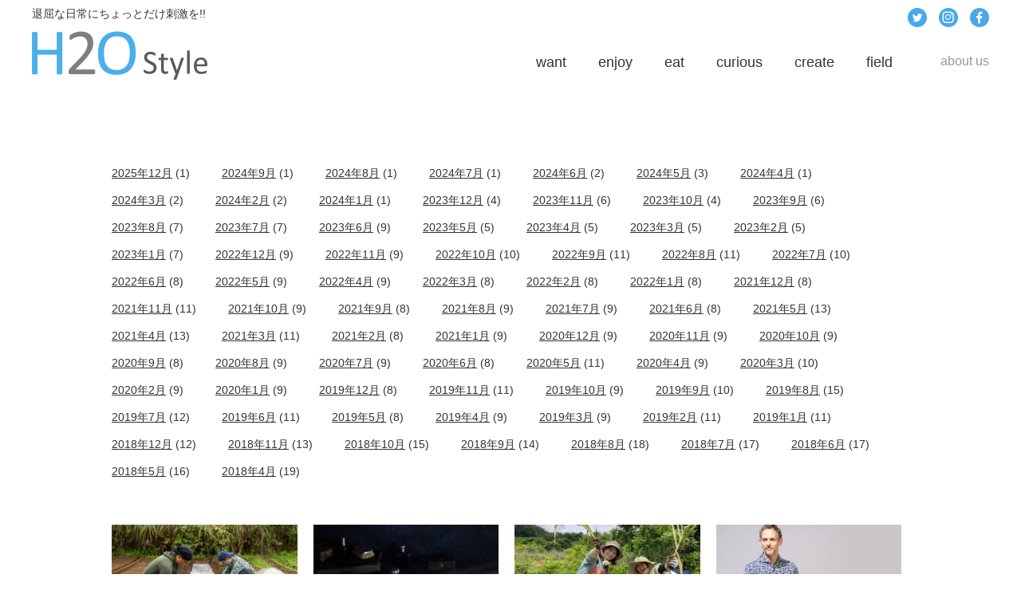

--- FILE ---
content_type: text/html; charset=UTF-8
request_url: https://h2o.tokyo/2022/06/
body_size: 8144
content:
<!-- 一覧 -->
<!DOCTYPE html>
<!--[if IE 8]><html class="no-js lt-ie9" prefix="og: http://ogp.me/ns#"><![endif]-->
<!--[if gt IE 8]><!--><html class="no-js" prefix="og: http://ogp.me/ns#"><!--<![endif]-->
<head>
  <meta charset="UTF-8">
  
  <meta content="6月, 2022 | H2O Style" name="title">
  <meta content="H2OStyle 退屈な日常にちょっとだけ刺激を！！" name="description">
  <meta content="H2OStyle" name="keywords">
  <meta name="viewport" content="width=device-width, initial-scale=1">
  
		<!-- All in One SEO 4.3.9 - aioseo.com -->
		<title>6月, 2022 | H2O Style</title>
		<meta name="robots" content="noindex, max-snippet:-1, max-image-preview:large, max-video-preview:-1" />
		<link rel="canonical" href="https://h2o.tokyo/2022/06/" />
		<meta name="generator" content="All in One SEO (AIOSEO) 4.3.9" />
		<script type="application/ld+json" class="aioseo-schema">
			{"@context":"https:\/\/schema.org","@graph":[{"@type":"BreadcrumbList","@id":"https:\/\/h2o.tokyo\/2022\/06\/#breadcrumblist","itemListElement":[{"@type":"ListItem","@id":"https:\/\/h2o.tokyo\/#listItem","position":1,"item":{"@type":"WebPage","@id":"https:\/\/h2o.tokyo\/","name":"\u30db\u30fc\u30e0","description":"\u9000\u5c48\u306a\u65e5\u5e38\u306b\u3061\u3087\u3063\u3068\u3060\u3051\u523a\u6fc0\u3092\u203c \u30d5\u30a1\u30c3\u30b7\u30e7\u30f3\u304b\u3089\u8da3\u5473\u3084\u30ab\u30eb\u30c1\u30e3\u30fc\u307e\u3067\u3001OVER30\uff08\u30aa\u30fc\u30d0\u30fc\u30b5\u30fc\u30c6\u30a3\uff09\u306e\u305f\u3081\u306e\u30e9\u30a4\u30d5\u30b9\u30bf\u30a4\u30eb\u30de\u30ac\u30b8\u30f3","url":"https:\/\/h2o.tokyo\/"},"nextItem":"https:\/\/h2o.tokyo\/2022\/#listItem"},{"@type":"ListItem","@id":"https:\/\/h2o.tokyo\/2022\/#listItem","position":2,"item":{"@type":"WebPage","@id":"https:\/\/h2o.tokyo\/2022\/","name":"2022","url":"https:\/\/h2o.tokyo\/2022\/"},"nextItem":"https:\/\/h2o.tokyo\/2022\/06\/#listItem","previousItem":"https:\/\/h2o.tokyo\/#listItem"},{"@type":"ListItem","@id":"https:\/\/h2o.tokyo\/2022\/06\/#listItem","position":3,"item":{"@type":"WebPage","@id":"https:\/\/h2o.tokyo\/2022\/06\/","name":"6\u6708, 2022","url":"https:\/\/h2o.tokyo\/2022\/06\/"},"previousItem":"https:\/\/h2o.tokyo\/2022\/#listItem"}]},{"@type":"CollectionPage","@id":"https:\/\/h2o.tokyo\/2022\/06\/#collectionpage","url":"https:\/\/h2o.tokyo\/2022\/06\/","name":"6\u6708, 2022 | H2O Style","inLanguage":"ja","isPartOf":{"@id":"https:\/\/h2o.tokyo\/#website"},"breadcrumb":{"@id":"https:\/\/h2o.tokyo\/2022\/06\/#breadcrumblist"}},{"@type":"Organization","@id":"https:\/\/h2o.tokyo\/#organization","name":"H2O Style","url":"https:\/\/h2o.tokyo\/"},{"@type":"WebSite","@id":"https:\/\/h2o.tokyo\/#website","url":"https:\/\/h2o.tokyo\/","name":"H2O Style","description":"H2O Style \u9000\u5c48\u306a\u65e5\u5e38\u306b\u3061\u3087\u3063\u3068\u305f\u3099\u3051\u523a\u6fc0\u3092!!  H2O Style","inLanguage":"ja","publisher":{"@id":"https:\/\/h2o.tokyo\/#organization"}}]}
		</script>
		<script type="text/javascript" >
			window.ga=window.ga||function(){(ga.q=ga.q||[]).push(arguments)};ga.l=+new Date;
			ga('create', "118023104", 'auto');
			ga('send', 'pageview');
		</script>
		<script async src="https://www.google-analytics.com/analytics.js"></script>
		<!-- All in One SEO -->

<link rel='dns-prefetch' href='//static.addtoany.com' />
<link rel='dns-prefetch' href='//s.w.org' />
<link rel="alternate" type="application/rss+xml" title="H2O Style &raquo; フィード" href="https://h2o.tokyo/feed/" />
<link rel="alternate" type="application/rss+xml" title="H2O Style &raquo; コメントフィード" href="https://h2o.tokyo/comments/feed/" />
		<script type="text/javascript">
			window._wpemojiSettings = {"baseUrl":"https:\/\/s.w.org\/images\/core\/emoji\/13.0.1\/72x72\/","ext":".png","svgUrl":"https:\/\/s.w.org\/images\/core\/emoji\/13.0.1\/svg\/","svgExt":".svg","source":{"concatemoji":"https:\/\/h2o.tokyo\/wp-includes\/js\/wp-emoji-release.min.js?ver=5.7.14"}};
			!function(e,a,t){var n,r,o,i=a.createElement("canvas"),p=i.getContext&&i.getContext("2d");function s(e,t){var a=String.fromCharCode;p.clearRect(0,0,i.width,i.height),p.fillText(a.apply(this,e),0,0);e=i.toDataURL();return p.clearRect(0,0,i.width,i.height),p.fillText(a.apply(this,t),0,0),e===i.toDataURL()}function c(e){var t=a.createElement("script");t.src=e,t.defer=t.type="text/javascript",a.getElementsByTagName("head")[0].appendChild(t)}for(o=Array("flag","emoji"),t.supports={everything:!0,everythingExceptFlag:!0},r=0;r<o.length;r++)t.supports[o[r]]=function(e){if(!p||!p.fillText)return!1;switch(p.textBaseline="top",p.font="600 32px Arial",e){case"flag":return s([127987,65039,8205,9895,65039],[127987,65039,8203,9895,65039])?!1:!s([55356,56826,55356,56819],[55356,56826,8203,55356,56819])&&!s([55356,57332,56128,56423,56128,56418,56128,56421,56128,56430,56128,56423,56128,56447],[55356,57332,8203,56128,56423,8203,56128,56418,8203,56128,56421,8203,56128,56430,8203,56128,56423,8203,56128,56447]);case"emoji":return!s([55357,56424,8205,55356,57212],[55357,56424,8203,55356,57212])}return!1}(o[r]),t.supports.everything=t.supports.everything&&t.supports[o[r]],"flag"!==o[r]&&(t.supports.everythingExceptFlag=t.supports.everythingExceptFlag&&t.supports[o[r]]);t.supports.everythingExceptFlag=t.supports.everythingExceptFlag&&!t.supports.flag,t.DOMReady=!1,t.readyCallback=function(){t.DOMReady=!0},t.supports.everything||(n=function(){t.readyCallback()},a.addEventListener?(a.addEventListener("DOMContentLoaded",n,!1),e.addEventListener("load",n,!1)):(e.attachEvent("onload",n),a.attachEvent("onreadystatechange",function(){"complete"===a.readyState&&t.readyCallback()})),(n=t.source||{}).concatemoji?c(n.concatemoji):n.wpemoji&&n.twemoji&&(c(n.twemoji),c(n.wpemoji)))}(window,document,window._wpemojiSettings);
		</script>
		<style type="text/css">
img.wp-smiley,
img.emoji {
	display: inline !important;
	border: none !important;
	box-shadow: none !important;
	height: 1em !important;
	width: 1em !important;
	margin: 0 .07em !important;
	vertical-align: -0.1em !important;
	background: none !important;
	padding: 0 !important;
}
</style>
	<link rel='stylesheet' id='wp-block-library-css'  href='https://h2o.tokyo/wp-includes/css/dist/block-library/style.min.css?ver=5.7.14' type='text/css' media='all' />
<link rel='stylesheet' id='addtoany-css'  href='https://h2o.tokyo/wp-content/plugins/add-to-any/addtoany.min.css?ver=1.16' type='text/css' media='all' />
<script type='text/javascript' id='addtoany-core-js-before'>
window.a2a_config=window.a2a_config||{};a2a_config.callbacks=[];a2a_config.overlays=[];a2a_config.templates={};a2a_localize = {
	Share: "共有",
	Save: "ブックマーク",
	Subscribe: "購読",
	Email: "メール",
	Bookmark: "ブックマーク",
	ShowAll: "すべて表示する",
	ShowLess: "小さく表示する",
	FindServices: "サービスを探す",
	FindAnyServiceToAddTo: "追加するサービスを今すぐ探す",
	PoweredBy: "Powered by",
	ShareViaEmail: "メールでシェアする",
	SubscribeViaEmail: "メールで購読する",
	BookmarkInYourBrowser: "ブラウザにブックマーク",
	BookmarkInstructions: "このページをブックマークするには、 Ctrl+D または \u2318+D を押下。",
	AddToYourFavorites: "お気に入りに追加",
	SendFromWebOrProgram: "任意のメールアドレスまたはメールプログラムから送信",
	EmailProgram: "メールプログラム",
	More: "詳細&#8230;",
	ThanksForSharing: "共有ありがとうございます !",
	ThanksForFollowing: "フォローありがとうございます !"
};
</script>
<script type='text/javascript' defer src='https://static.addtoany.com/menu/page.js' id='addtoany-core-js'></script>
<script type='text/javascript' src='https://h2o.tokyo/wp-includes/js/jquery/jquery.min.js?ver=3.5.1' id='jquery-core-js'></script>
<script type='text/javascript' src='https://h2o.tokyo/wp-includes/js/jquery/jquery-migrate.min.js?ver=3.3.2' id='jquery-migrate-js'></script>
<script type='text/javascript' defer src='https://h2o.tokyo/wp-content/plugins/add-to-any/addtoany.min.js?ver=1.1' id='addtoany-jquery-js'></script>
<link rel="https://api.w.org/" href="https://h2o.tokyo/wp-json/" /><link rel="icon" href="https://h2o.tokyo/wp-content/uploads/2018/04/cropped-favicon-2-32x32.png" sizes="32x32" />
<link rel="icon" href="https://h2o.tokyo/wp-content/uploads/2018/04/cropped-favicon-2-192x192.png" sizes="192x192" />
<link rel="apple-touch-icon" href="https://h2o.tokyo/wp-content/uploads/2018/04/cropped-favicon-2-180x180.png" />
<meta name="msapplication-TileImage" content="https://h2o.tokyo/wp-content/uploads/2018/04/cropped-favicon-2-270x270.png" />
  <link rel="stylesheet" href="https://h2o.tokyo/wp-content/themes/h2o/style.css">
  <script src="https://h2o.tokyo/wp-content/themes/h2o/scripts/lib/jquery-3.3.1.min.js"></script>
  <script src="https://h2o.tokyo/wp-content/themes/h2o/scripts/lib/lodash.js"></script>
  <script src="https://h2o.tokyo/wp-content/themes/h2o/scripts/lib/jquery.matchHeight-min.js"></script>
  <script src="https://h2o.tokyo/wp-content/themes/h2o/scripts/index.js"></script>

<!-- Global site tag (gtag.js) - Google Analytics -->
<script async src="https://www.googletagmanager.com/gtag/js?id=UA-118023104-1"></script>
<script>
  window.dataLayer = window.dataLayer || [];
  function gtag(){dataLayer.push(arguments);}
  gtag('js', new Date());

  gtag('config', 'UA-118023104-1');
</script>
</head>


  <header class="js-header header">
  <div class="header-logoWrapper">
    <p class="header-logoCaption">退屈な日常にちょっとだけ刺激を!!</p>
    <h1 class="header-logo">
      <a class="link-block" href="https://h2o.tokyo/"><img src="https://h2o.tokyo/wp-content/themes/h2o/images/logo.png" alt="H2O Style"></a>
    </h1>
  </div>
  <div class="header-iconMenu js-headerMenuBtn"><img src="https://h2o.tokyo/wp-content/themes/h2o/images/icon-menu.png"></div>
  <div class="header-menu js-headerMenu">
    <div class="header-sns">
      <ul class="snsList">
  <li><a href="https://twitter.com/H2OStyle_tokyo" target="_blank"><img src="https://h2o.tokyo/wp-content/themes/h2o/images/icon-twitter.png" alt=""></a></li>
  <li><a href="https://www.instagram.com/h2ostyle.tokyo/" target="_blank"><img src="https://h2o.tokyo/wp-content/themes/h2o/images/icon-instagram.png" alt=""></a></li>
  <li><a href="https://www.facebook.com/H2OStyle.tokyo/" target="_blank"><img src="https://h2o.tokyo/wp-content/themes/h2o/images/icon-facebook.png" alt=""></a></li>
</ul>
    </div>
    <nav class="header-nav">
      <ul class="navList">
  <li>
    <a class="navList-link" href="/category/want/">
      want
      <div class="navList-linkPopup is-want">
        <p>欲しい!</p>
      </div>
    </a>
  </li>
  <li>
    <a class="navList-link" href="/category/enjoy/">
      enjoy
      <div class="navList-linkPopup is-enjoy">
        <p>遊ぶ!</p>
      </div>
    </a>
  </li>
  <li>
    <a class="navList-link" href="/category/eat/">
      eat
      <div class="navList-linkPopup is-eat">
        <p>食べる!</p>
      </div>
    </a>
  </li>
  <li>
    <a class="navList-link" href="/category/curious/">
      curious
      <div class="navList-linkPopup is-curious">
        <p>気になる!</p>
      </div>
    </a>
  </li>
  <li>
    <a class="navList-link" href="/category/create/">
      create
      <div class="navList-linkPopup is-create">
        <p>つくる!</p>
      </div>
    </a>
  </li>
  <li>
	  <a class="navList-link" href="/category/field/">
		field
		<div class="navList-linkPopup is-secret">
			<p>大人の野遊び！</p>
      </div>
    </a>
  </li>
  <li class="is-last">
    <a class="navList-link" href="/aboutus/">about us</a>
  </li>
  <li class="navList-close js-closeNavList">close</li>
</ul>
    </nav>
  </div>
</header>

<main class="contents">
<section class="categoryArchives-wrapper">
	<h2 class="contents-title is-large">
		<p class="contents-titleRb"></p>
		<p></p>
	</h2>
	<div class="categoryArchives-dates">
		<div class="categoryArchives-dates-areaSP">
			<div class="categoryArchives-datesSelect js-archivesSelect">
				<select name="archive-dropdown" onchange="document.location.href=this.options[this.selectedIndex].value;">
				  <option value="">月を選択</option> 
				  	<option value='https://h2o.tokyo/2025/12/'> 2025年12月 &nbsp;(1)</option>
	<option value='https://h2o.tokyo/2024/09/'> 2024年9月 &nbsp;(1)</option>
	<option value='https://h2o.tokyo/2024/08/'> 2024年8月 &nbsp;(1)</option>
	<option value='https://h2o.tokyo/2024/07/'> 2024年7月 &nbsp;(1)</option>
	<option value='https://h2o.tokyo/2024/06/'> 2024年6月 &nbsp;(2)</option>
	<option value='https://h2o.tokyo/2024/05/'> 2024年5月 &nbsp;(3)</option>
	<option value='https://h2o.tokyo/2024/04/'> 2024年4月 &nbsp;(1)</option>
	<option value='https://h2o.tokyo/2024/03/'> 2024年3月 &nbsp;(2)</option>
	<option value='https://h2o.tokyo/2024/02/'> 2024年2月 &nbsp;(2)</option>
	<option value='https://h2o.tokyo/2024/01/'> 2024年1月 &nbsp;(1)</option>
	<option value='https://h2o.tokyo/2023/12/'> 2023年12月 &nbsp;(4)</option>
	<option value='https://h2o.tokyo/2023/11/'> 2023年11月 &nbsp;(6)</option>
	<option value='https://h2o.tokyo/2023/10/'> 2023年10月 &nbsp;(4)</option>
	<option value='https://h2o.tokyo/2023/09/'> 2023年9月 &nbsp;(6)</option>
	<option value='https://h2o.tokyo/2023/08/'> 2023年8月 &nbsp;(7)</option>
	<option value='https://h2o.tokyo/2023/07/'> 2023年7月 &nbsp;(7)</option>
	<option value='https://h2o.tokyo/2023/06/'> 2023年6月 &nbsp;(9)</option>
	<option value='https://h2o.tokyo/2023/05/'> 2023年5月 &nbsp;(5)</option>
	<option value='https://h2o.tokyo/2023/04/'> 2023年4月 &nbsp;(5)</option>
	<option value='https://h2o.tokyo/2023/03/'> 2023年3月 &nbsp;(5)</option>
	<option value='https://h2o.tokyo/2023/02/'> 2023年2月 &nbsp;(5)</option>
	<option value='https://h2o.tokyo/2023/01/'> 2023年1月 &nbsp;(7)</option>
	<option value='https://h2o.tokyo/2022/12/'> 2022年12月 &nbsp;(9)</option>
	<option value='https://h2o.tokyo/2022/11/'> 2022年11月 &nbsp;(9)</option>
	<option value='https://h2o.tokyo/2022/10/'> 2022年10月 &nbsp;(10)</option>
	<option value='https://h2o.tokyo/2022/09/'> 2022年9月 &nbsp;(11)</option>
	<option value='https://h2o.tokyo/2022/08/'> 2022年8月 &nbsp;(11)</option>
	<option value='https://h2o.tokyo/2022/07/'> 2022年7月 &nbsp;(10)</option>
	<option value='https://h2o.tokyo/2022/06/' selected='selected'> 2022年6月 &nbsp;(8)</option>
	<option value='https://h2o.tokyo/2022/05/'> 2022年5月 &nbsp;(9)</option>
	<option value='https://h2o.tokyo/2022/04/'> 2022年4月 &nbsp;(9)</option>
	<option value='https://h2o.tokyo/2022/03/'> 2022年3月 &nbsp;(8)</option>
	<option value='https://h2o.tokyo/2022/02/'> 2022年2月 &nbsp;(8)</option>
	<option value='https://h2o.tokyo/2022/01/'> 2022年1月 &nbsp;(8)</option>
	<option value='https://h2o.tokyo/2021/12/'> 2021年12月 &nbsp;(8)</option>
	<option value='https://h2o.tokyo/2021/11/'> 2021年11月 &nbsp;(11)</option>
	<option value='https://h2o.tokyo/2021/10/'> 2021年10月 &nbsp;(9)</option>
	<option value='https://h2o.tokyo/2021/09/'> 2021年9月 &nbsp;(8)</option>
	<option value='https://h2o.tokyo/2021/08/'> 2021年8月 &nbsp;(9)</option>
	<option value='https://h2o.tokyo/2021/07/'> 2021年7月 &nbsp;(9)</option>
	<option value='https://h2o.tokyo/2021/06/'> 2021年6月 &nbsp;(8)</option>
	<option value='https://h2o.tokyo/2021/05/'> 2021年5月 &nbsp;(13)</option>
	<option value='https://h2o.tokyo/2021/04/'> 2021年4月 &nbsp;(13)</option>
	<option value='https://h2o.tokyo/2021/03/'> 2021年3月 &nbsp;(11)</option>
	<option value='https://h2o.tokyo/2021/02/'> 2021年2月 &nbsp;(8)</option>
	<option value='https://h2o.tokyo/2021/01/'> 2021年1月 &nbsp;(9)</option>
	<option value='https://h2o.tokyo/2020/12/'> 2020年12月 &nbsp;(9)</option>
	<option value='https://h2o.tokyo/2020/11/'> 2020年11月 &nbsp;(9)</option>
	<option value='https://h2o.tokyo/2020/10/'> 2020年10月 &nbsp;(9)</option>
	<option value='https://h2o.tokyo/2020/09/'> 2020年9月 &nbsp;(8)</option>
	<option value='https://h2o.tokyo/2020/08/'> 2020年8月 &nbsp;(9)</option>
	<option value='https://h2o.tokyo/2020/07/'> 2020年7月 &nbsp;(9)</option>
	<option value='https://h2o.tokyo/2020/06/'> 2020年6月 &nbsp;(8)</option>
	<option value='https://h2o.tokyo/2020/05/'> 2020年5月 &nbsp;(11)</option>
	<option value='https://h2o.tokyo/2020/04/'> 2020年4月 &nbsp;(9)</option>
	<option value='https://h2o.tokyo/2020/03/'> 2020年3月 &nbsp;(10)</option>
	<option value='https://h2o.tokyo/2020/02/'> 2020年2月 &nbsp;(9)</option>
	<option value='https://h2o.tokyo/2020/01/'> 2020年1月 &nbsp;(9)</option>
	<option value='https://h2o.tokyo/2019/12/'> 2019年12月 &nbsp;(8)</option>
	<option value='https://h2o.tokyo/2019/11/'> 2019年11月 &nbsp;(11)</option>
	<option value='https://h2o.tokyo/2019/10/'> 2019年10月 &nbsp;(9)</option>
	<option value='https://h2o.tokyo/2019/09/'> 2019年9月 &nbsp;(10)</option>
	<option value='https://h2o.tokyo/2019/08/'> 2019年8月 &nbsp;(15)</option>
	<option value='https://h2o.tokyo/2019/07/'> 2019年7月 &nbsp;(12)</option>
	<option value='https://h2o.tokyo/2019/06/'> 2019年6月 &nbsp;(11)</option>
	<option value='https://h2o.tokyo/2019/05/'> 2019年5月 &nbsp;(8)</option>
	<option value='https://h2o.tokyo/2019/04/'> 2019年4月 &nbsp;(9)</option>
	<option value='https://h2o.tokyo/2019/03/'> 2019年3月 &nbsp;(9)</option>
	<option value='https://h2o.tokyo/2019/02/'> 2019年2月 &nbsp;(11)</option>
	<option value='https://h2o.tokyo/2019/01/'> 2019年1月 &nbsp;(11)</option>
	<option value='https://h2o.tokyo/2018/12/'> 2018年12月 &nbsp;(12)</option>
	<option value='https://h2o.tokyo/2018/11/'> 2018年11月 &nbsp;(13)</option>
	<option value='https://h2o.tokyo/2018/10/'> 2018年10月 &nbsp;(15)</option>
	<option value='https://h2o.tokyo/2018/09/'> 2018年9月 &nbsp;(14)</option>
	<option value='https://h2o.tokyo/2018/08/'> 2018年8月 &nbsp;(18)</option>
	<option value='https://h2o.tokyo/2018/07/'> 2018年7月 &nbsp;(17)</option>
	<option value='https://h2o.tokyo/2018/06/'> 2018年6月 &nbsp;(17)</option>
	<option value='https://h2o.tokyo/2018/05/'> 2018年5月 &nbsp;(16)</option>
	<option value='https://h2o.tokyo/2018/04/'> 2018年4月 &nbsp;(19)</option>
				</select>
			</div>
		</div>
		<div class="categoryArchives-dates-areaPC">
			<ul class="categoryArchives-datesList">
					<li><a href='https://h2o.tokyo/2025/12/'>2025年12月</a>&nbsp;(1)</li>
	<li><a href='https://h2o.tokyo/2024/09/'>2024年9月</a>&nbsp;(1)</li>
	<li><a href='https://h2o.tokyo/2024/08/'>2024年8月</a>&nbsp;(1)</li>
	<li><a href='https://h2o.tokyo/2024/07/'>2024年7月</a>&nbsp;(1)</li>
	<li><a href='https://h2o.tokyo/2024/06/'>2024年6月</a>&nbsp;(2)</li>
	<li><a href='https://h2o.tokyo/2024/05/'>2024年5月</a>&nbsp;(3)</li>
	<li><a href='https://h2o.tokyo/2024/04/'>2024年4月</a>&nbsp;(1)</li>
	<li><a href='https://h2o.tokyo/2024/03/'>2024年3月</a>&nbsp;(2)</li>
	<li><a href='https://h2o.tokyo/2024/02/'>2024年2月</a>&nbsp;(2)</li>
	<li><a href='https://h2o.tokyo/2024/01/'>2024年1月</a>&nbsp;(1)</li>
	<li><a href='https://h2o.tokyo/2023/12/'>2023年12月</a>&nbsp;(4)</li>
	<li><a href='https://h2o.tokyo/2023/11/'>2023年11月</a>&nbsp;(6)</li>
	<li><a href='https://h2o.tokyo/2023/10/'>2023年10月</a>&nbsp;(4)</li>
	<li><a href='https://h2o.tokyo/2023/09/'>2023年9月</a>&nbsp;(6)</li>
	<li><a href='https://h2o.tokyo/2023/08/'>2023年8月</a>&nbsp;(7)</li>
	<li><a href='https://h2o.tokyo/2023/07/'>2023年7月</a>&nbsp;(7)</li>
	<li><a href='https://h2o.tokyo/2023/06/'>2023年6月</a>&nbsp;(9)</li>
	<li><a href='https://h2o.tokyo/2023/05/'>2023年5月</a>&nbsp;(5)</li>
	<li><a href='https://h2o.tokyo/2023/04/'>2023年4月</a>&nbsp;(5)</li>
	<li><a href='https://h2o.tokyo/2023/03/'>2023年3月</a>&nbsp;(5)</li>
	<li><a href='https://h2o.tokyo/2023/02/'>2023年2月</a>&nbsp;(5)</li>
	<li><a href='https://h2o.tokyo/2023/01/'>2023年1月</a>&nbsp;(7)</li>
	<li><a href='https://h2o.tokyo/2022/12/'>2022年12月</a>&nbsp;(9)</li>
	<li><a href='https://h2o.tokyo/2022/11/'>2022年11月</a>&nbsp;(9)</li>
	<li><a href='https://h2o.tokyo/2022/10/'>2022年10月</a>&nbsp;(10)</li>
	<li><a href='https://h2o.tokyo/2022/09/'>2022年9月</a>&nbsp;(11)</li>
	<li><a href='https://h2o.tokyo/2022/08/'>2022年8月</a>&nbsp;(11)</li>
	<li><a href='https://h2o.tokyo/2022/07/'>2022年7月</a>&nbsp;(10)</li>
	<li><a href='https://h2o.tokyo/2022/06/' aria-current="page">2022年6月</a>&nbsp;(8)</li>
	<li><a href='https://h2o.tokyo/2022/05/'>2022年5月</a>&nbsp;(9)</li>
	<li><a href='https://h2o.tokyo/2022/04/'>2022年4月</a>&nbsp;(9)</li>
	<li><a href='https://h2o.tokyo/2022/03/'>2022年3月</a>&nbsp;(8)</li>
	<li><a href='https://h2o.tokyo/2022/02/'>2022年2月</a>&nbsp;(8)</li>
	<li><a href='https://h2o.tokyo/2022/01/'>2022年1月</a>&nbsp;(8)</li>
	<li><a href='https://h2o.tokyo/2021/12/'>2021年12月</a>&nbsp;(8)</li>
	<li><a href='https://h2o.tokyo/2021/11/'>2021年11月</a>&nbsp;(11)</li>
	<li><a href='https://h2o.tokyo/2021/10/'>2021年10月</a>&nbsp;(9)</li>
	<li><a href='https://h2o.tokyo/2021/09/'>2021年9月</a>&nbsp;(8)</li>
	<li><a href='https://h2o.tokyo/2021/08/'>2021年8月</a>&nbsp;(9)</li>
	<li><a href='https://h2o.tokyo/2021/07/'>2021年7月</a>&nbsp;(9)</li>
	<li><a href='https://h2o.tokyo/2021/06/'>2021年6月</a>&nbsp;(8)</li>
	<li><a href='https://h2o.tokyo/2021/05/'>2021年5月</a>&nbsp;(13)</li>
	<li><a href='https://h2o.tokyo/2021/04/'>2021年4月</a>&nbsp;(13)</li>
	<li><a href='https://h2o.tokyo/2021/03/'>2021年3月</a>&nbsp;(11)</li>
	<li><a href='https://h2o.tokyo/2021/02/'>2021年2月</a>&nbsp;(8)</li>
	<li><a href='https://h2o.tokyo/2021/01/'>2021年1月</a>&nbsp;(9)</li>
	<li><a href='https://h2o.tokyo/2020/12/'>2020年12月</a>&nbsp;(9)</li>
	<li><a href='https://h2o.tokyo/2020/11/'>2020年11月</a>&nbsp;(9)</li>
	<li><a href='https://h2o.tokyo/2020/10/'>2020年10月</a>&nbsp;(9)</li>
	<li><a href='https://h2o.tokyo/2020/09/'>2020年9月</a>&nbsp;(8)</li>
	<li><a href='https://h2o.tokyo/2020/08/'>2020年8月</a>&nbsp;(9)</li>
	<li><a href='https://h2o.tokyo/2020/07/'>2020年7月</a>&nbsp;(9)</li>
	<li><a href='https://h2o.tokyo/2020/06/'>2020年6月</a>&nbsp;(8)</li>
	<li><a href='https://h2o.tokyo/2020/05/'>2020年5月</a>&nbsp;(11)</li>
	<li><a href='https://h2o.tokyo/2020/04/'>2020年4月</a>&nbsp;(9)</li>
	<li><a href='https://h2o.tokyo/2020/03/'>2020年3月</a>&nbsp;(10)</li>
	<li><a href='https://h2o.tokyo/2020/02/'>2020年2月</a>&nbsp;(9)</li>
	<li><a href='https://h2o.tokyo/2020/01/'>2020年1月</a>&nbsp;(9)</li>
	<li><a href='https://h2o.tokyo/2019/12/'>2019年12月</a>&nbsp;(8)</li>
	<li><a href='https://h2o.tokyo/2019/11/'>2019年11月</a>&nbsp;(11)</li>
	<li><a href='https://h2o.tokyo/2019/10/'>2019年10月</a>&nbsp;(9)</li>
	<li><a href='https://h2o.tokyo/2019/09/'>2019年9月</a>&nbsp;(10)</li>
	<li><a href='https://h2o.tokyo/2019/08/'>2019年8月</a>&nbsp;(15)</li>
	<li><a href='https://h2o.tokyo/2019/07/'>2019年7月</a>&nbsp;(12)</li>
	<li><a href='https://h2o.tokyo/2019/06/'>2019年6月</a>&nbsp;(11)</li>
	<li><a href='https://h2o.tokyo/2019/05/'>2019年5月</a>&nbsp;(8)</li>
	<li><a href='https://h2o.tokyo/2019/04/'>2019年4月</a>&nbsp;(9)</li>
	<li><a href='https://h2o.tokyo/2019/03/'>2019年3月</a>&nbsp;(9)</li>
	<li><a href='https://h2o.tokyo/2019/02/'>2019年2月</a>&nbsp;(11)</li>
	<li><a href='https://h2o.tokyo/2019/01/'>2019年1月</a>&nbsp;(11)</li>
	<li><a href='https://h2o.tokyo/2018/12/'>2018年12月</a>&nbsp;(12)</li>
	<li><a href='https://h2o.tokyo/2018/11/'>2018年11月</a>&nbsp;(13)</li>
	<li><a href='https://h2o.tokyo/2018/10/'>2018年10月</a>&nbsp;(15)</li>
	<li><a href='https://h2o.tokyo/2018/09/'>2018年9月</a>&nbsp;(14)</li>
	<li><a href='https://h2o.tokyo/2018/08/'>2018年8月</a>&nbsp;(18)</li>
	<li><a href='https://h2o.tokyo/2018/07/'>2018年7月</a>&nbsp;(17)</li>
	<li><a href='https://h2o.tokyo/2018/06/'>2018年6月</a>&nbsp;(17)</li>
	<li><a href='https://h2o.tokyo/2018/05/'>2018年5月</a>&nbsp;(16)</li>
	<li><a href='https://h2o.tokyo/2018/04/'>2018年4月</a>&nbsp;(19)</li>
			</ul>
		</div>
  </div>
	<div class="categoryArchives-contents js-categoryArchivesContents">

		<ul class="categoryArchives-contentsList js-categoryArchivesContentsList"><li><a class="link-block" href="https://h2o.tokyo/2022/06/27/farmplayback03/"><!-- 一覧のカセット・詳細 -->
<article id="post-14546" class="post-14546 post type-post status-publish format-standard has-post-thumbnail hentry category-field tag-h2o-farm tag-noasobi">
			<!---->
		        <div class="categoryArchives-contentsImg">
                <img width="240" height="144" src="https://h2o.tokyo/wp-content/uploads/2022/04/f44_001.jpg" class="attachment-240x150 size-240x150 wp-post-image" alt="" loading="lazy" srcset="https://h2o.tokyo/wp-content/uploads/2022/04/f44_001.jpg 1000w, https://h2o.tokyo/wp-content/uploads/2022/04/f44_001-300x180.jpg 300w, https://h2o.tokyo/wp-content/uploads/2022/04/f44_001-768x461.jpg 768w" sizes="(max-width: 240px) 100vw, 240px" />    			<!--<img width="1000" height="600" src="https://h2o.tokyo/wp-content/uploads/2022/04/f44_001.jpg" class="attachment-post-thumbnail size-post-thumbnail wp-post-image" alt="" loading="lazy" srcset="https://h2o.tokyo/wp-content/uploads/2022/04/f44_001.jpg 1000w, https://h2o.tokyo/wp-content/uploads/2022/04/f44_001-300x180.jpg 300w, https://h2o.tokyo/wp-content/uploads/2022/04/f44_001-768x461.jpg 768w" sizes="(max-width: 1000px) 100vw, 1000px" />-->
				<!--<p class="cassetteList_type">大人の野遊び!</p> -->
                <!--<p class="cassetteList_type">H2O Farm</p>-->
              </div>
				<!--<h3 class="cassetteList_title">【H2O Farmプレイバック 03】H2O Farmで野菜作り！　～まだまだ植えるぜ冬野菜～</h3> -->
				<p class="categoryArchives-contentsCaption">植えるものは行きあたりばったり！？ 季節は10月半ば――。ぼちぼち肌寒さを感…</p>
				<p class="categoryArchives-contentTime">2022.06.27</span></p>

	</article><!-- #post-## -->
</a></li><li><a class="link-block" href="https://h2o.tokyo/2022/06/24/sabon/"><!-- 一覧のカセット・詳細 -->
<article id="post-15286" class="post-15286 post type-post status-publish format-standard has-post-thumbnail hentry category-want tag-fashion tag-topic">
			<!---->
		        <div class="categoryArchives-contentsImg">
                <img width="240" height="144" src="https://h2o.tokyo/wp-content/uploads/2022/06/75c140d3601436d9bf49d9f8aa3af58a-2.jpg" class="attachment-240x150 size-240x150 wp-post-image" alt="" loading="lazy" srcset="https://h2o.tokyo/wp-content/uploads/2022/06/75c140d3601436d9bf49d9f8aa3af58a-2.jpg 1000w, https://h2o.tokyo/wp-content/uploads/2022/06/75c140d3601436d9bf49d9f8aa3af58a-2-300x180.jpg 300w, https://h2o.tokyo/wp-content/uploads/2022/06/75c140d3601436d9bf49d9f8aa3af58a-2-768x461.jpg 768w" sizes="(max-width: 240px) 100vw, 240px" />    			<!--<img width="1000" height="600" src="https://h2o.tokyo/wp-content/uploads/2022/06/75c140d3601436d9bf49d9f8aa3af58a-2.jpg" class="attachment-post-thumbnail size-post-thumbnail wp-post-image" alt="" loading="lazy" srcset="https://h2o.tokyo/wp-content/uploads/2022/06/75c140d3601436d9bf49d9f8aa3af58a-2.jpg 1000w, https://h2o.tokyo/wp-content/uploads/2022/06/75c140d3601436d9bf49d9f8aa3af58a-2-300x180.jpg 300w, https://h2o.tokyo/wp-content/uploads/2022/06/75c140d3601436d9bf49d9f8aa3af58a-2-768x461.jpg 768w" sizes="(max-width: 1000px) 100vw, 1000px" />-->
				<!--<p class="cassetteList_type">欲しい！</p> -->
                <!--<p class="cassetteList_type">Fashion</p>-->
              </div>
				<!--<h3 class="cassetteList_title">SABONのジェントルマン コレクションがリニューアル</h3> -->
				<p class="categoryArchives-contentsCaption">清潔感あふれるシトラスウッディの香りが魅力！ ようやくコロナイウルスが収束傾…</p>
				<p class="categoryArchives-contentTime">2022.06.24</span></p>

	</article><!-- #post-## -->
</a></li><li><a class="link-block" href="https://h2o.tokyo/2022/06/20/vegetable002/"><!-- 一覧のカセット・詳細 -->
<article id="post-15229" class="post-15229 post type-post status-publish format-standard has-post-thumbnail hentry category-field tag-monthly tag-youtube tag-noasobi tag-59">
			<!---->
		        <div class="categoryArchives-contentsImg">
                <img width="240" height="144" src="https://h2o.tokyo/wp-content/uploads/2022/06/IMG_1483.jpg" class="attachment-240x150 size-240x150 wp-post-image" alt="" loading="lazy" srcset="https://h2o.tokyo/wp-content/uploads/2022/06/IMG_1483.jpg 1000w, https://h2o.tokyo/wp-content/uploads/2022/06/IMG_1483-300x180.jpg 300w, https://h2o.tokyo/wp-content/uploads/2022/06/IMG_1483-768x461.jpg 768w" sizes="(max-width: 240px) 100vw, 240px" />    			<!--<img width="1000" height="600" src="https://h2o.tokyo/wp-content/uploads/2022/06/IMG_1483.jpg" class="attachment-post-thumbnail size-post-thumbnail wp-post-image" alt="" loading="lazy" srcset="https://h2o.tokyo/wp-content/uploads/2022/06/IMG_1483.jpg 1000w, https://h2o.tokyo/wp-content/uploads/2022/06/IMG_1483-300x180.jpg 300w, https://h2o.tokyo/wp-content/uploads/2022/06/IMG_1483-768x461.jpg 768w" sizes="(max-width: 1000px) 100vw, 1000px" />-->
				<!--<p class="cassetteList_type">大人の野遊び!</p> -->
                <!--<p class="cassetteList_type">Monthly RECOMMEND</p>-->
              </div>
				<!--<h3 class="cassetteList_title">小豆も順調！　畑女子たちがニンニクとジャガイモの収穫に挑戦！！</h3> -->
				<p class="categoryArchives-contentsCaption">初めてのジャガイモ掘り！ ニンニクの収穫は貴重な体験 バジルなど新しい野菜作…</p>
				<p class="categoryArchives-contentTime">2022.06.20</span></p>

	</article><!-- #post-## -->
</a></li><li><a class="link-block" href="https://h2o.tokyo/2022/06/17/zoy-mensbigi/"><!-- 一覧のカセット・詳細 -->
<article id="post-15280" class="post-15280 post type-post status-publish format-standard has-post-thumbnail hentry category-want tag-fashion tag-topic">
			<!---->
		        <div class="categoryArchives-contentsImg">
                <img width="240" height="144" src="https://h2o.tokyo/wp-content/uploads/2022/06/75c140d3601436d9bf49d9f8aa3af58a-1.jpg" class="attachment-240x150 size-240x150 wp-post-image" alt="" loading="lazy" srcset="https://h2o.tokyo/wp-content/uploads/2022/06/75c140d3601436d9bf49d9f8aa3af58a-1.jpg 1000w, https://h2o.tokyo/wp-content/uploads/2022/06/75c140d3601436d9bf49d9f8aa3af58a-1-300x180.jpg 300w, https://h2o.tokyo/wp-content/uploads/2022/06/75c140d3601436d9bf49d9f8aa3af58a-1-768x461.jpg 768w" sizes="(max-width: 240px) 100vw, 240px" />    			<!--<img width="1000" height="600" src="https://h2o.tokyo/wp-content/uploads/2022/06/75c140d3601436d9bf49d9f8aa3af58a-1.jpg" class="attachment-post-thumbnail size-post-thumbnail wp-post-image" alt="" loading="lazy" srcset="https://h2o.tokyo/wp-content/uploads/2022/06/75c140d3601436d9bf49d9f8aa3af58a-1.jpg 1000w, https://h2o.tokyo/wp-content/uploads/2022/06/75c140d3601436d9bf49d9f8aa3af58a-1-300x180.jpg 300w, https://h2o.tokyo/wp-content/uploads/2022/06/75c140d3601436d9bf49d9f8aa3af58a-1-768x461.jpg 768w" sizes="(max-width: 1000px) 100vw, 1000px" />-->
				<!--<p class="cassetteList_type">欲しい！</p> -->
                <!--<p class="cassetteList_type">Fashion</p>-->
              </div>
				<!--<h3 class="cassetteList_title">花柄がグリーンに映える大人のポロシャツが誕生！</h3> -->
				<p class="categoryArchives-contentsCaption">印象的な花柄はターフでも街でもボーダーレスに活用できる 今、再び、ゴルフが盛…</p>
				<p class="categoryArchives-contentTime">2022.06.17</span></p>

	</article><!-- #post-## -->
</a></li><li><a class="link-block" href="https://h2o.tokyo/2022/06/13/farm61/"><!-- 一覧のカセット・詳細 -->
<article id="post-15214" class="post-15214 post type-post status-publish format-standard has-post-thumbnail hentry category-field tag-h2o-farm tag-youtube tag-noasobi">
			<!---->
		        <div class="categoryArchives-contentsImg">
                <img width="240" height="144" src="https://h2o.tokyo/wp-content/uploads/2022/05/IMG_1366.jpg" class="attachment-240x150 size-240x150 wp-post-image" alt="" loading="lazy" srcset="https://h2o.tokyo/wp-content/uploads/2022/05/IMG_1366.jpg 1000w, https://h2o.tokyo/wp-content/uploads/2022/05/IMG_1366-300x180.jpg 300w, https://h2o.tokyo/wp-content/uploads/2022/05/IMG_1366-768x461.jpg 768w" sizes="(max-width: 240px) 100vw, 240px" />    			<!--<img width="1000" height="600" src="https://h2o.tokyo/wp-content/uploads/2022/05/IMG_1366.jpg" class="attachment-post-thumbnail size-post-thumbnail wp-post-image" alt="" loading="lazy" srcset="https://h2o.tokyo/wp-content/uploads/2022/05/IMG_1366.jpg 1000w, https://h2o.tokyo/wp-content/uploads/2022/05/IMG_1366-300x180.jpg 300w, https://h2o.tokyo/wp-content/uploads/2022/05/IMG_1366-768x461.jpg 768w" sizes="(max-width: 1000px) 100vw, 1000px" />-->
				<!--<p class="cassetteList_type">大人の野遊び!</p> -->
                <!--<p class="cassetteList_type">H2O Farm</p>-->
              </div>
				<!--<h3 class="cassetteList_title">悲願達成！　水菜の初収穫に成功！！</h3> -->
				<p class="categoryArchives-contentsCaption">一見、順調そうなじゃがいもだが、心配事が2つも…… 野菜作りの様子は新チャン…</p>
				<p class="categoryArchives-contentTime">2022.06.13</span></p>

	</article><!-- #post-## -->
</a></li><li><a class="link-block" href="https://h2o.tokyo/2022/06/10/farm60/"><!-- 一覧のカセット・詳細 -->
<article id="post-15194" class="post-15194 post type-post status-publish format-standard has-post-thumbnail hentry category-field tag-h2o-farm tag-youtube tag-noasobi">
			<!---->
		        <div class="categoryArchives-contentsImg">
                <img width="240" height="144" src="https://h2o.tokyo/wp-content/uploads/2022/05/4-1.jpg" class="attachment-240x150 size-240x150 wp-post-image" alt="" loading="lazy" srcset="https://h2o.tokyo/wp-content/uploads/2022/05/4-1.jpg 1000w, https://h2o.tokyo/wp-content/uploads/2022/05/4-1-300x180.jpg 300w, https://h2o.tokyo/wp-content/uploads/2022/05/4-1-768x461.jpg 768w" sizes="(max-width: 240px) 100vw, 240px" />    			<!--<img width="1000" height="600" src="https://h2o.tokyo/wp-content/uploads/2022/05/4-1.jpg" class="attachment-post-thumbnail size-post-thumbnail wp-post-image" alt="" loading="lazy" srcset="https://h2o.tokyo/wp-content/uploads/2022/05/4-1.jpg 1000w, https://h2o.tokyo/wp-content/uploads/2022/05/4-1-300x180.jpg 300w, https://h2o.tokyo/wp-content/uploads/2022/05/4-1-768x461.jpg 768w" sizes="(max-width: 1000px) 100vw, 1000px" />-->
				<!--<p class="cassetteList_type">大人の野遊び!</p> -->
                <!--<p class="cassetteList_type">H2O Farm</p>-->
              </div>
				<!--<h3 class="cassetteList_title">大豊作の絹さや＆水菜の初収穫！　ミニトマトも順調に成長中！！</h3> -->
				<p class="categoryArchives-contentsCaption">ミニトマトも順調に成長！　誘引をし直しました 野菜作りの様子は新チャンネル『…</p>
				<p class="categoryArchives-contentTime">2022.06.10</span></p>

	</article><!-- #post-## -->
</a></li><li><a class="link-block" href="https://h2o.tokyo/2022/06/06/farm59/"><!-- 一覧のカセット・詳細 -->
<article id="post-15167" class="post-15167 post type-post status-publish format-standard has-post-thumbnail hentry category-field tag-h2o-farm tag-youtube tag-noasobi">
			<!---->
		        <div class="categoryArchives-contentsImg">
                <img width="240" height="144" src="https://h2o.tokyo/wp-content/uploads/2022/05/8.jpg" class="attachment-240x150 size-240x150 wp-post-image" alt="" loading="lazy" srcset="https://h2o.tokyo/wp-content/uploads/2022/05/8.jpg 1000w, https://h2o.tokyo/wp-content/uploads/2022/05/8-300x180.jpg 300w, https://h2o.tokyo/wp-content/uploads/2022/05/8-768x461.jpg 768w" sizes="(max-width: 240px) 100vw, 240px" />    			<!--<img width="1000" height="600" src="https://h2o.tokyo/wp-content/uploads/2022/05/8.jpg" class="attachment-post-thumbnail size-post-thumbnail wp-post-image" alt="" loading="lazy" srcset="https://h2o.tokyo/wp-content/uploads/2022/05/8.jpg 1000w, https://h2o.tokyo/wp-content/uploads/2022/05/8-300x180.jpg 300w, https://h2o.tokyo/wp-content/uploads/2022/05/8-768x461.jpg 768w" sizes="(max-width: 1000px) 100vw, 1000px" />-->
				<!--<p class="cassetteList_type">大人の野遊び!</p> -->
                <!--<p class="cassetteList_type">H2O Farm</p>-->
              </div>
				<!--<h3 class="cassetteList_title">招かざる客が再び……（汗）　獣害のトラウマが脳裏をよぎる</h3> -->
				<p class="categoryArchives-contentsCaption">草刈り機を使って、草刈り！ 野菜作りの様子は新チャンネル『家庭菜園でパクパク…</p>
				<p class="categoryArchives-contentTime">2022.06.06</span></p>

	</article><!-- #post-## -->
</a></li><li><a class="link-block" href="https://h2o.tokyo/2022/06/03/windandsea-malbongolf/"><!-- 一覧のカセット・詳細 -->
<article id="post-15181" class="post-15181 post type-post status-publish format-standard has-post-thumbnail hentry category-want tag-fashion tag-topic">
			<!---->
		        <div class="categoryArchives-contentsImg">
                <img width="240" height="144" src="https://h2o.tokyo/wp-content/uploads/2022/05/de260a45d45713686f373d9db7782e61.jpg" class="attachment-240x150 size-240x150 wp-post-image" alt="" loading="lazy" srcset="https://h2o.tokyo/wp-content/uploads/2022/05/de260a45d45713686f373d9db7782e61.jpg 1000w, https://h2o.tokyo/wp-content/uploads/2022/05/de260a45d45713686f373d9db7782e61-300x180.jpg 300w, https://h2o.tokyo/wp-content/uploads/2022/05/de260a45d45713686f373d9db7782e61-768x461.jpg 768w" sizes="(max-width: 240px) 100vw, 240px" />    			<!--<img width="1000" height="600" src="https://h2o.tokyo/wp-content/uploads/2022/05/de260a45d45713686f373d9db7782e61.jpg" class="attachment-post-thumbnail size-post-thumbnail wp-post-image" alt="" loading="lazy" srcset="https://h2o.tokyo/wp-content/uploads/2022/05/de260a45d45713686f373d9db7782e61.jpg 1000w, https://h2o.tokyo/wp-content/uploads/2022/05/de260a45d45713686f373d9db7782e61-300x180.jpg 300w, https://h2o.tokyo/wp-content/uploads/2022/05/de260a45d45713686f373d9db7782e61-768x461.jpg 768w" sizes="(max-width: 1000px) 100vw, 1000px" />-->
				<!--<p class="cassetteList_type">欲しい！</p> -->
                <!--<p class="cassetteList_type">Fashion</p>-->
              </div>
				<!--<h3 class="cassetteList_title">待望のWIND AND SEA×Malbon Golfコラボ第2弾が登場！</h3> -->
				<p class="categoryArchives-contentsCaption">日本的なエッセンスとストリート感が表現された珠玉のコレクション 今年4月に発…</p>
				<p class="categoryArchives-contentTime">2022.06.03</span></p>

	</article><!-- #post-## -->
</a></li></ul>
					</div><!-- .categoryArchives-contents -->
</section>
  </main>

  <footer class="footer">
  <div class="footer-top">
    <div class="footer-logoWrapper">
      <div class="footer-logo"><a class="link-block" href="http://h2o.tokyo/"><img src="https://h2o.tokyo/wp-content/themes/h2o/images/logo.png" alt="h2o"></a></div>
      <p class="footer-logoCaption">OVER30（オーバーサーティ）のためのライフスタイルマガジン</p>
      <div class="footer-sns">
        <ul class="snsList">
  <li><a href="https://twitter.com/H2OStyle_tokyo" target="_blank"><img src="https://h2o.tokyo/wp-content/themes/h2o/images/icon-twitter.png" alt=""></a></li>
  <li><a href="https://www.instagram.com/h2ostyle.tokyo/" target="_blank"><img src="https://h2o.tokyo/wp-content/themes/h2o/images/icon-instagram.png" alt=""></a></li>
  <li><a href="https://www.facebook.com/H2OStyle.tokyo/" target="_blank"><img src="https://h2o.tokyo/wp-content/themes/h2o/images/icon-facebook.png" alt=""></a></li>
</ul>
      </div>
    </div>
    <nav class="footer-nav">
      <ul class="navList">
  <li>
    <a class="navList-link" href="/category/want/">
      want
      <div class="navList-linkPopup is-want is-footer">
        <p>欲しい!</p>
      </div>
    </a>
  </li>
  <li>
    <a class="navList-link" href="/category/enjoy/">
      enjoy
      <div class="navList-linkPopup is-enjoy is-footer">
        <p>遊ぶ!</p>
      </div>
    </a>
  </li>
  <li>
    <a class="navList-link" href="/category/eat/">
      eat
      <div class="navList-linkPopup is-eat is-footer">
        <p>食べる!</p>
      </div>
    </a>
  </li>
  <li>
    <a class="navList-link" href="/category/curious/">
      curious
      <div class="navList-linkPopup is-curious is-footer">
        <p>気になる!</p>
      </div>
    </a>
  </li>
  <li>
    <a class="navList-link" href="/category/create/">
      create
      <div class="navList-linkPopup is-create is-footer">
        <p>つくる!</p>
      </div>
    </a>
  </li>
  <li>
    <a class="navList-link" href="/category/field/">
		field
      <div class="navList-linkPopup is-secret is-footer">
		  <p>大人の野遊び！</p>
      </div>
    </a>
  </li>
  <li class="is-last">
    <a class="navList-link" href="/aboutus/">about us</a>
  </li>
  <li class="navList-close js-closeNavList">close</li>
</ul>
    </nav>
    <div class="footer-pagetop js-pagetop">
      <img src="https://h2o.tokyo/wp-content/themes/h2o/images/icon-pagetop.png" alt="page top">
    </div>
  </div>
  <div class="footer-bottom">
    <ul class="footer-subLink">
      <li><a href="/sitepolicy/">サイトポリシー</a></li>
      <li><a href="/contact/">お問い合わせ</a></li>
    </ul>
    <p class="footer-copyright"><small>Copyright &copy; H2OStyle. All Rights Reserved.</small></p>
  </div>
</footer>

  <div class="overlay js-overlay"></div>
</body>
	<script type='text/javascript' src='https://h2o.tokyo/wp-includes/js/wp-embed.min.js?ver=5.7.14' id='wp-embed-js'></script>
</html>

--- FILE ---
content_type: application/javascript
request_url: https://h2o.tokyo/wp-content/themes/h2o/scripts/index.js
body_size: 2701
content:
(function($) {
  /**
   * const
   */
  var Const = {
    ANIMATE_TIME: 300,
    BREAK_POINT_PAD: 1024,
    BREAK_POINT_SMT: 768
  }

  /**
   * 追従header
   */
  var fixHeader = function () {
    var $header = $('.js-header')
    var headerPosition = $header.offset().top
    var $body = $('body')
    $(window).on('scroll', function () {
      var value = $(this).scrollTop();
      if (value > headerPosition) {
        $body.css('marginTop', $header.height())
        $header.addClass('is-sub')
      } else {
        $body.css('marginTop', 'auto')
        $header.removeClass('is-sub')
      }
    })
  }

  /**
   * overlay action
   */
  var openOverlay = function () {
    $overlay = $('.js-overlay')
    $overlay.fadeIn(Const.ANIMATE_TIME)
  }
  var closeOverlay = function () {
    $overlay = $('.js-overlay')
    $overlay.fadeOut(Const.ANIMATE_TIME)
  }

  /**
   * menu button action
   */
  var toggleMenu = function () {
    var $showBtn = $('.js-headerMenuBtn')
    var $closeBtn = $('.js-closeNavList')
    var $headerMenu = $('.js-headerMenu')
    $showBtn.on('click', function () {
      openOverlay()
      $headerMenu.slideDown(Const.ANIMATE_TIME)
    })
    $closeBtn.on('click', function () {
      closeOverlay()
      $headerMenu.slideUp(Const.ANIMATE_TIME)
    })
    $(window).on('resize', function () {
      $headerMenu.css('display', '')
    })
  }

  /**
   * page top
   */
  var movePageTop = function() {
    $('.js-pagetop').on('click', function() {
      $('html, body').animate({ scrollTop: 0 }, Const.ANIMATE_TIME)
    })
  }

  /**
   * WhatsNewのlayout調整
   */
  var layoutWhatsNew = function () {
    if (!$('.js-whatsNewWrapper').length) return function () {}
    var fn = function () {
      $('.js-whatsNewWrapper')
        .width('auto')
        .width($('.js-whatsNewWrapper').width() + 10);
      $('.js-whatsNewContentsList > li')
        .height('auto')
        .matchHeight();
      $('.js-whatsNewContentsList > li').each(function() {
        var $this = $(this).find('.whatsNew-contentsImg');
        if($this.height() < $this.find('img').height()) {
          $this.addClass('-verticalCenter');
        }
      });
	}
    $(window).on('resize', fn)
    return fn
  }

  /**
   * CategoryContentsListのlayout調整
   */
  var layoutCategoryContentsList = function () {
    if (!$('.js-categoryContentsListWrapper').length) return function () {}
    var fn = function () {
      $('.js-categoryContentsListWrapper')
        .width('auto')
        .width($('.js-categoryContentsListWrapper').width() + 10);
      $('.js-categoryContentsListContentsList > li')
        .height('auto')
        .matchHeight();
	}
    $(window).on('resize', fn)
    return fn
  }

  /**
   * ContentsRelatedのlayout調整
   */
  var layoutContentsRelated = function () {
    if (!$('.js-contentsRelatedWrapper').length) return function () {}
    var fn = function () {
      $('.js-contentsRelatedWrapper')
        .width('auto')
        .width($('.js-contentsRelatedWrapper').width() + 10)
      $('.js-contentsRelatedContentsList > li')
        .height('auto')
        .matchHeight()
    }
    $(window).on('resize', fn)
    return fn
  }

  /**
   * content画面のtitleのlayout調整
   */
  var layoutDetailTitles = function () {
    if (!$('.js-detailTitles').length) return function () {}
    var fn = function () {
      $('.js-detailTitles')
        .height('auto')
        .matchHeight()
    }
    $(window).on('resize', fn)
    return fn
  }

  /**
   * Monthly RECOMMENDのlayout調整
   */
  var layoutMonthlyRecommendList = function () {
    if (!$('.js-monthlyRecommend-items').length) return function () {}
    var fn = function () {
      $('.js-monthlyRecommend-items')
        .width('auto')
        .width(
          $('.js-monthlyRecommend-items').width() + Number($('.js-monthlyRecommend-items > li').css('paddingRight').replace(/px/, ''))
        )
      $('.js-monthlyRecommend-items > li')
        .height('auto')
        .matchHeight()
    }
    $(window).on('resize', fn)
    return fn
  }

  /**
   * archives画面のcontentsのlayout調整
   */
  var layoutArchivesContents= function () {
    if (!$('.js-categoryArchivesContents').length) return function () {}
    var fn = function () {
      $('.js-categoryArchivesContents')
        .width('auto')
        .width($('.js-categoryArchivesContents').width() + 10)
      $('.js-categoryArchivesContentsList > li')
        .height('auto')
        .matchHeight()
    }
    $(window).on('resize', fn)
    return fn
  }

  /**
   * slider
   */
  var Slider = (function () {
    var constructor = function (el) {
      this.$el = $(el)
      this.$sliderList = this.$el.find('.js-sliderList')
      this.$sliderIndex = this.$el.find('.js-sliderIndex')
      this.$prev = this.$el.find('.js-sliderIconPrev')
      this.$next = this.$el.find('.js-sliderIconNext')
      this.$window = $(window)
      this.sliderListLength = this.$sliderList.find('> li').length
      this.sliderItemCloneLength = 3
      this.intervalID
    }
    var proto = constructor.prototype

    proto.init = function () {
      var sliderContents = this.$sliderList.html()
      this.$sliderList
        .append(sliderContents)
        .append(sliderContents)

      this
        .setEl()
        .setEvent()
        .setState()
        .renderSliderIndex()
        .resizeSlider()

      // auto slide
      this.intervalID = setInterval(function() {
        this.ctrlSlider(1, true)
      }.bind(this), 5000)

      return this
    }

    proto.setEl = function () {
      this.$sliderListItems = this.$sliderList.find('> li')

      return this
    }

    proto.setEvent = function () {
      this.$window.on('resize', function () {
        clearInterval(this.intervalID)
        this.resizeSlider()
      }.bind(this))

      this.$prev.on('click', function () {
        _.throttle(this.ctrlSlider.bind(this, -1), Const.ANIMATE_TIME)()
      }.bind(this))

      this.$next.on('click', function () {
        _.throttle(this.ctrlSlider.bind(this, 1), Const.ANIMATE_TIME)()
      }.bind(this))

      return this
    }

    proto.setState = function () {
      this.windowWidth = this.$window.width()

      var sliderSideSize =
        (this.windowWidth <= Const.BREAK_POINT_SMT) ? 13
        : (this.windowWidth <= Const.BREAK_POINT_PAD) ? 9
        : 7
      this.sliderSideWidth = Math.round(this.windowWidth / sliderSideSize)
      this.sliderWidth = this.windowWidth - this.sliderSideWidth * 2

      if (this.sliderWidth > 1000) {
        this.sliderWidth = 1000
        this.sliderSideWidth = (this.windowWidth - this.sliderWidth) / 2
      }

      this.sliderWidthAll = this.sliderWidth * this.sliderListLength

      return this
    }

    proto.renderSliderIndex = function () {
      var tmpl = _.template(
        '<% _.times(index, function(i) { %>' +
          '<% if (i + 1 === current) { %>' +
            '<li class="active"></li>' +
          '<% } else { %>' +
            '<li></li>' +
          '<% } %>' +
        '<% }) %>'
      )
      var currentIndex = Number(this.$sliderListItems
        .eq(this.sliderListLength)
        .attr('data-sliderIndex'))

      this.$sliderIndex
        .html(tmpl({
          index: this.sliderListLength,
          current: currentIndex
        }))
        .css('width', 22 * this.sliderListLength - 10)

      this.$sliderIndex.find('> li').on('click', _.throttle(function(e) {
        var index = $(e.target).index() + 1
        var moveCount = index - currentIndex
        if (moveCount === 0) return

        var $moveAction = moveCount > 0 ? this.$next : this.$prev
        _.times(Math.abs(moveCount), function () { $moveAction.trigger('click') })

        this.renderSliderIndex(index)
      }.bind(this), Const.ANIMATE_TIME))

      return this
    }

    proto.resizeSlider = function () {
      this.setState()

      this.$sliderList.css({
        left: - this.sliderWidthAll + this.sliderSideWidth,
        width: this.sliderWidthAll * this.sliderItemCloneLength
      })

      this.$sliderListItems.each(function (i, item) {
        $(item).css({
          left: this.sliderWidth * i,
          width: this.sliderWidth
        })
      }.bind(this))

      var elHeightBottomMargin = (this.windowWidth <= Const.BREAK_POINT_SMT) ? 32 : 52
      this.$el.height(this.$sliderListItems.height() + elHeightBottomMargin)

      this.$prev.parent().css({
        height: this.sliderWidth * 0.6,
        width: this.sliderSideWidth,
        left: 0
      })

      this.$next.parent().css({
        height: this.sliderWidth * 0.6,
        width: this.sliderSideWidth,
        left: this.sliderSideWidth + this.sliderWidth
      })

      var navsPadding = (this.windowWidth <= Const.BREAK_POINT_SMT) ? 4 : 8
      this.$prev.css('left', this.sliderSideWidth - this.$prev.width() - navsPadding)
      this.$next.css('left', navsPadding)

      return this
    }

    proto.ctrlSlider = function (num, isAutoSlide) {
      if (!isAutoSlide) clearInterval(this.intervalID)
      if (num > 0) {
        this.$sliderListItems
          .slice(0, 1)
          .css({
            left: this.sliderWidth * this.sliderListLength * this.sliderItemCloneLength,
            width: this.sliderWidth
          })
          .appendTo(this.$sliderList)
      } else {
        this.$sliderListItems
          .slice(this.sliderListLength * this.sliderItemCloneLength - 1)
          .css({
            left: this.sliderWidth,
            width: this.sliderWidth
          })
          .prependTo(this.$sliderList)
      }

      this
        .setEl()
        .setState()
        .renderSliderIndex()

      this.$sliderListItems.each(function (i, item) {
        $(item).stop().animate({ left: this.sliderWidth * i }, Const.ANIMATE_TIME)
      }.bind(this))

      return this
    }

    return constructor
  })()

  var archivesSelect = function() {
    var $el = $('.js-archivesSelect');
    var monthStr = '';
    var init = function() {
      checkShowMonth();
      setSelected();
      return this;
    };
    var checkShowMonth = function() {
      var path = location.pathname;
      path = path.split('/');
      monthStr += Number(path[1]) + '年';
      monthStr += Number(path[2]) + '月';
      return this;
    };
    var setSelected = function() {
      $el.find('option').each(function() {
        $option = $(this);
        if($option.text().indexOf(monthStr) > -1) {
          $option.prop('selected', true);
        }
        if($option.text() === '月を選択') {
          $option.remove();
        }
      });
      return this;
    };
    if($el.length > 0) {
      init();
    }
  };

  /**
   * exec
   */
  $(function() {
    if (!!$('.js-slider').length) {
      var slider = new Slider('.js-slider')
      var image = new Image()
      image.onload = function() { slider.init() }
      var imgSrc = $('[data-sliderindex=1]').find('img').attr('src')
      image.src = imgSrc
    }

    movePageTop()

    toggleMenu()
    
    layoutWhatsNew()()

    layoutCategoryContentsList()()

    layoutContentsRelated()()

    layoutDetailTitles()()

    layoutArchivesContents()()

    layoutMonthlyRecommendList()()

    fixHeader()
    
    archivesSelect();

  })

})($)